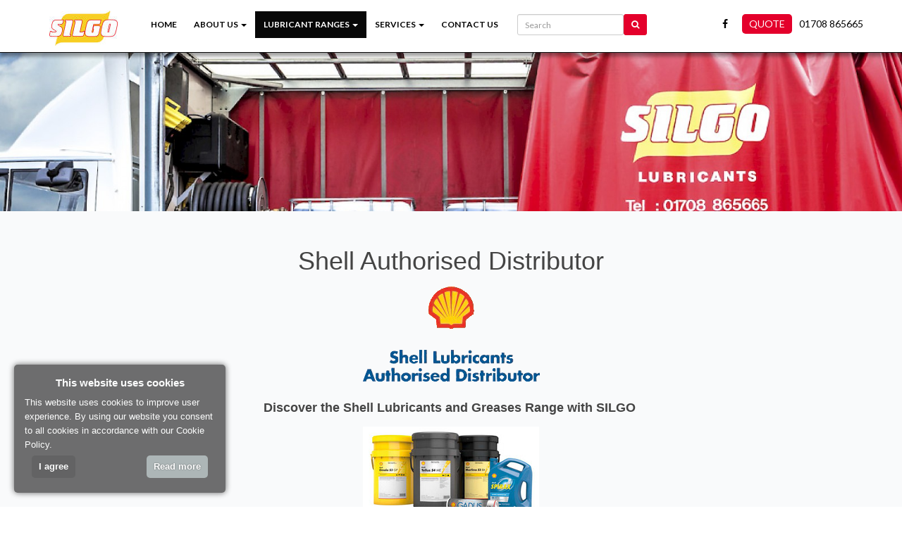

--- FILE ---
content_type: text/html; charset=utf-8
request_url: https://www.silgo.co.uk/industries/shell-lubricants-range/
body_size: 5933
content:
<!DOCTYPE html><html lang="en"><head><title>Shell Lubricants and Greases available at SILGO Lubricants</title><meta charset="utf-8"><meta http-equiv="X-UA-Compatible" content="IE=edge"><meta name="viewport" content="width=device-width, initial-scale=1"><meta name="description" content="Discover the Shell lubricants and greases range with SILGO Limited.  Shell authorised distributor.  Contact our team today."><meta name="author" content="Internet Creation Ltd"><meta name="format-detection" content="telephone=no"><link rel="apple-touch-icon" sizes="180x180" href="/site/templates/assets/favicon/apple-touch-icon.png"><link rel="icon" type="image/png" sizes="32x32" href="/site/templates/assets/favicon/favicon-32x32.png"><link rel="icon" type="image/png" sizes="16x16" href="/site/templates/assets/favicon/favicon-16x16.png"><link rel="manifest" href="/site/templates/assets/favicon/manifest.json"><link rel="mask-icon" href="/site/templates/assets/favicon/safari-pinned-tab.svg" color="#e4002b"><meta name="theme-color" content="#ffffff"><link rel="stylesheet" href="/site/assets/aiom/css_038019e9062e852f187fb5a46f4ac80f.css"><link href='https://fonts.googleapis.com/css?family=Lato:400,700' rel='stylesheet' type='text/css'><script>(function(w,d,s,l,i){w[l]=w[l]||[];w[l].push({'gtm.start':
new Date().getTime(),event:'gtm.js'});var f=d.getElementsByTagName(s)[0],
j=d.createElement(s),dl=l!='dataLayer'?'&l='+l:'';j.async=true;j.src=
'https://www.googletagmanager.com/gtm.js?id='+i+dl;f.parentNode.insertBefore(j,f);
})(window,document,'script','dataLayer','GTM-TNVZ59C');</script><script async src="https://www.googletagmanager.com/gtag/js?id=G-GT51KFRRZ5"></script><script>
  window.dataLayer = window.dataLayer || [];
  function gtag(){dataLayer.push(arguments);}
  gtag('js', new Date());

  gtag('config', 'G-GT51KFRRZ5');
</script></head><body><noscript><iframe src="https://www.googletagmanager.com/ns.html?id=GTM-TNVZ59C"
height="0" width="0" style="display:none;visibility:hidden"></iframe></noscript><div id="fb-root"></div><script>(function(d, s, id) {
  var js, fjs = d.getElementsByTagName(s)[0];
  if (d.getElementById(id)) return;
  js = d.createElement(s); js.id = id;
  js.src = "//connect.facebook.net/en_GB/sdk.js#xfbml=1&version=v2.6&appId=173502602718161";
  fjs.parentNode.insertBefore(js, fjs);
}(document, 'script', 'facebook-jssdk'));</script><nav class="navbar navbar-inverse navbar-fixed-top" role="navigation"><div class="container"><div class="navbar-header"><button type="button" class="navbar-toggle" data-toggle="collapse" data-target="#bs-example-navbar-collapse-1"><span class="sr-only">Toggle navigation</span><span class="icon-bar"></span><span class="icon-bar"></span><span class="icon-bar"></span></button><a class="navbar-brand" href="/"><img src="/site/templates/images/silgo-logo-main.jpg" alt="Silgo Lubricants Limited" /></a></div><div class="navbar-right"><ul class="topsocial"><li class="social-facebook"><a href="https://www.facebook.com/silgolubricants"><i class="fa fa-facebook"></i></a></li><li><a class="button" href="#quote">
                                QUOTE
                            </a></li><li><a href="tel:01708 865665">01708 865665</a></li></ul></div><div class="navcontain"><div class="collapse navbar-collapse" id="bs-example-navbar-collapse-1"><ul class="nav navbar-nav navbar-left"><ul class='nav navbar-nav'><li ><a href='/' >Home</a></li><li class='dropdown'><a href='/about/' class="dropdown-toggle" data-toggle="dropdown">About Us <b class="caret"></b></a><ul class='dropdown-menu'><li><a href='/about/about-us/'>About Us</a></li><li><a href='/about/history/'>History</a></li></ul></li><li class='dropdown active'><a href='/industries/' class="dropdown-toggle" data-toggle="dropdown">Lubricant Ranges <b class="caret"></b></a><ul class='dropdown-menu'><li class='dropdown-submenu active'><a href='/industries/shell-lubricants-range/'>Shell Authorised Distributor</a><ul class='dropdown-menu'><li><a href='/industries/shell-lubricants-range/shell-industry-lubricants/'>Shell Industry Lubricants</a></li><li><a href='/industries/shell-lubricants-range/shell-power-lubricants/'>Shell Power Lubricants</a></li><li><a href='/industries/shell-lubricants-range/shell-marine-lubricants/'>Shell Marine Lubricants</a></li><li><a href='/industries/shell-lubricants-range/shell-commercial-fleet-lubricants/'>Shell Commercial Fleet Lubricants</a></li><li><a href='/industries/shell-lubricants-range/shell-automotive-lubricants/'>Shell Automotive Lubricants</a></li><li><a href='/industries/shell-lubricants-range/shell-coolants/'>Shell Coolants</a></li><li><a href='/industries/shell-lubricants-range/shell-services/'>Shell Services</a></li></ul></li><li class='dropdown-submenu'><a href='/industries/total-authorised-distributor/'>TotalEnergies Authorised Distributor</a><ul class='dropdown-menu'><li><a href='/industries/total-authorised-distributor/totalenergies-agriculture-lubricants-range/'>TotalEnergies Agriculture Lubricants Range</a></li><li><a href='/industries/total-authorised-distributor/totalenergies-aviation-lubricants-range/'>TotalEnergies Aviation Lubricants Range</a></li><li><a href='/industries/total-authorised-distributor/totalenergies-commercial-fleet-range/'>TotalEnergies Commercial Fleet Range</a></li><li><a href='/industries/total-authorised-distributor/totalenergies-forestry-range/'>TotalEnergies Forestry Range</a></li><li><a href='/industries/total-authorised-distributor/totalenergies-general-manufacturing-range/'>TotalEnergies General Manufacturing Range</a></li><li><a href='/industries/total-authorised-distributor/totalenergies-grease-range/'>TotalEnergies Grease Range</a></li><li><a href='/industries/total-authorised-distributor/totalenergies-metalwork-range/'>TotalEnergies Metalwork Range</a></li><li><a href='/industries/total-authorised-distributor/totalenergies-offshore-marine-range/'>TotalEnergies Offshore Marine Range</a></li><li><a href='/industries/total-authorised-distributor/totalenergies-pcmo-range/'>TotalEnergies PCMO Range</a></li><li><a href='/industries/total-authorised-distributor/totalenergies-power-range/'>TotalEnergies Power Range</a></li><li><a href='/industries/total-authorised-distributor/totalenergies-refrigeration-range/'>TotalEnergies Refrigeration Range</a></li></ul></li><li><a href='/industries/offers/'>Offers</a></li></ul></li><li class='dropdown'><a href='/services/' class="dropdown-toggle" data-toggle="dropdown">Services <b class="caret"></b></a><ul class='dropdown-menu'><li><a href='/services/customer-service/'>Customer Service</a></li><li><a href='/services/technical-product-support/'>Technical and Product Support</a></li><li><a href='/services/fluid-management/'>Fluid Management</a></li><li><a href='/services/waste-collection-service/'>Waste Collection Service</a></li><li><a href='/services/lubrication-handling-and-storage/'>Lubricant Handling and Storage</a></li><li><a href='/services/certificate-downloads/'>Certificate Downloads</a></li></ul></li><li><a href='/contact-us/'>Contact Us</a></li><ul class='dropdown-menu'><li><a href='/news/phone-line-connection-down/'>Phone Line Connection Down</a></li><li><a href='/news/total-energies-quartz-box-engine-oil/'>Total Energies Quartz Box Engine Oil</a></li><li><a href='/news/introducing-shells-new-jerry-can/'>Introducing Shell&#039;s New Jerry Can</a></li><li><a href='/news/silgo-lubricants-website-update/'>Silgo Lubricants Website Update</a></li><li><a href='/news/notice-to-customers-for-monday-3rd-april-2023/'>NOTICE TO CUSTOMERS FOR MONDAY 3RD APRIL 2023</a></li><li><a href='/news/notice-to-customers/'>Notice To Customers</a></li><li><a href='/news/shell-lubricants-distributor/'>Shell Lubricants Distributor</a></li><li><a href='/news/get-a-quote-today/'>Get A Quote Today</a></li><li><a href='/news/top-tips-for-system-oil-care-and-maintenance/'>Top Tips for Turbine Oil System Care and Maintenance</a></li><li><a href='/news/silgo-festive-opening-hours/'>SILGO - Festive Opening Hours</a></li><li><a href='/news/we-are-open-ready-to-assist-you/'>We Are Open &amp; Ready To Assist You</a></li><li><a href='/news/coronavirus-trading-as-normal-under-the-government-guidelines/'>Coronavirus: Trading as normal under the Government guidelines</a></li><li><a href='/news/coronavirus-important-information-for-customers/'>Coronavirus: Important information for customers</a></li><li><a href='/news/festive-opening-hours-2019/'>Festive Opening Hours 2019</a></li><li><a href='/news/download-plastic-injection-moulding-brochure/'>Download our Plastic Injection Moulding Brochure</a></li><li><a href='/news/area-sales-manager/'>We&#039;re Hiring - Area Sales Manager</a></li><li><a href='/news/merry-christmas-from-silgo/'>Merry Christmas from Silgo</a></li><li><a href='/news/festive-opening-hours-18/'>Festive Opening Hours 2018</a></li><li><a href='/news/were-hiring/'>We&#039;re Hiring - Join Our Sales Team</a></li><li><a href='/news/download-sector-brochures/'>Download Our New Industry Sector Brochures</a></li><li><a href='/news/download-brochure/'>Download Our Brochure</a></li><li><a href='/news/silgo-lubricants-sponsor-lkrx-in-championship/'>Silgo Lubricants sponsor LKRX in BTRDA Clubmans Rallycross Championship</a></li><li><a href='/news/new-look-website-is-launched/'>Welcome to our new website</a></li><li><a href='/news/shell-named-the-global-market-leader-of-lubricants-for-the-11th-year/'>Shell named the Global Market Leader of Lubricants for the 11th year</a></li><li><a href='/news/news-article-one/'>Now Part of the Gleaner Family</a></li></ul></li></li></li></ul></ul><form class="navbar-form navbar-left mt20" id="search_form" id="s" action="/search/" method="get"><div class="form-group"><input type="text" class="form-control input-sm" placeholder="Search" name="q"></div><button type="submit" class="btn btn-primary btn-sm" id="searchsubmit" name="submit"><i class="fa fa-search hidden-xs"></i><span class="visible-xs">SEARCH</span></button></form></div></div></div></nav><section id="topimage" style="background-image: url('/site/assets/files/1001/cropped_silgo_history_001.jpg');"></section><header class="greysect pt50 pb50"><div class="container"><div class="row"><div class="col-sm-1"></div><div class="col-sm-10 text-center"><h1>Shell Authorised Distributor</h1><p><img alt="" class="align_center" src="/site/assets/files/1895/shell_lubes_authorised_distrib_p_colour_2013_high_-_publisher.png" /></p><h3><strong>Discover the Shell Lubricants and Greases Range with SILGO&nbsp;</strong></h3><p><img alt="" class="align_center" src="/site/assets/files/1895/shell_packshot.jpg" /></p></div><div class="col-sm-1"></div></div><div class="mt20"><div class="row"><div class="col-sm-12 text-center"><div aria-label="button group" role="group" class="mb20 btn-group-vertical visible-xs"><a href="/industries/shell-lubricants-range/shell-industry-lubricants/" class="btn btn-default" type="button">Shell Industry Lubricants</a><a href="/industries/shell-lubricants-range/shell-power-lubricants/" class="btn btn-default" type="button">Shell Power Lubricants</a><a href="/industries/shell-lubricants-range/shell-marine-lubricants/" class="btn btn-default" type="button">Shell Marine Lubricants</a><a href="/industries/shell-lubricants-range/shell-commercial-fleet-lubricants/" class="btn btn-default" type="button">Shell Commercial Fleet Lubricants</a><a href="/industries/shell-lubricants-range/shell-automotive-lubricants/" class="btn btn-default" type="button">Shell Automotive Lubricants</a><a href="/industries/shell-lubricants-range/shell-coolants/" class="btn btn-default" type="button">Shell Coolants</a><a href="/industries/shell-lubricants-range/shell-services/" class="btn btn-default" type="button">Shell Services</a></div><a href="/industries/shell-lubricants-range/" class="btn btn-primary" type="button">Shell Authorised Distributor</a><a href="/industries/total-authorised-distributor/" class="btn btn-default" type="button">TotalEnergies Authorised Distributor</a><a href="/industries/offers/" class="btn btn-default" type="button">Offers</a></div></div></div></div></div></header><section class="whitesection pt50 pb50"><div class="container"><div class="row"><div class="col-sm-12"><div class="mb20"><p><strong><a href="/industries/shell-lubricants-range/shell-industry-lubricants/">Shell Industry Range</a></strong><a href="/industries/shell-lubricants-range/shell-industry-lubricants/"><img alt="" class="align_center" src="/site/assets/files/1895/silgo_industry.1673x0-is.png" /></a></p><hr /><p><strong><a href="/industries/shell-lubricants-range/shell-power-lubricants/">Shell Power Range</a></strong><a href="/industries/shell-lubricants-range/shell-power-lubricants/"><img alt="" class="align_center" src="/site/assets/files/1895/silgo_power.1673x0-is.png" /></a></p><hr /><p><strong><a href="/industries/shell-lubricants-range/shell-marine-lubricants/">Shell Marine Range</a></strong><a href="/industries/shell-lubricants-range/shell-marine-lubricants/"><img alt="" class="align_center" src="/site/assets/files/1895/silgo_marine.1673x0-is.png" /></a></p><hr /><p><strong><a href="/industries/shell-lubricants-range/shell-commercial-fleet-lubricants/">Shell Commercial Fleet Range</a></strong><a href="/industries/shell-lubricants-range/shell-commercial-fleet-lubricants/"><img alt="" class="align_center" src="/site/assets/files/1895/silgo_commercial_fleet.1673x0-is.png" /></a></p><hr /><p><strong><a href="/industries/shell-lubricants-range/shell-automotive-lubricants/">​Shell Automotive Range</a></strong><a href="/industries/shell-lubricants-range/shell-automotive-lubricants/"><img alt="" class="align_center" src="/site/assets/files/1895/silgo_automotive.1673x0-is.png" /></a></p><hr /><p><strong><a href="/industries/shell-lubricants-range/shell-coolants/">Shell Coolants Range</a></strong><a href="/industries/shell-lubricants-range/shell-coolants/"><img alt="" class="align_center" src="/site/assets/files/1895/silgo_coolants_-_copy.1673x0-is.png" /></a></p><hr /><p><strong><a href="/industries/shell-lubricants-range/shell-services/">Shell Services</a></strong><a href="/industries/shell-lubricants-range/shell-services/"><img alt="" class="align_center" src="/site/assets/files/1895/silgo_services_-_copy.1673x0-is.png" /></a></p><a class="btn btn-primary" href="/quote-pages/generic-quote/">GET A QUOTE</a></div></div><div class="hidden"></div></div></div></section><section id="quote" class="bluesection pt50 pb50"><div class="container"><div class="row"><div class="col-sm-1"></div><div class="col-sm-10 text-center"><h2>GET A QUOTE</h2><link type='text/css' href='/site/modules/FormBuilder/frameworks/uikit/css/uikit.gradient.min.css' rel='stylesheet' /><link type='text/css' href='/site/modules/FormBuilder/frameworks/uikit/css/components/form-advanced.gradient.min.css' rel='stylesheet' /><link type='text/css' href='/site/modules/FormBuilder/frameworks/uikit/css/components/form-select.gradient.min.css' rel='stylesheet' /><link type='text/css' href='/site/modules/FormBuilder/FormBuilder.css' rel='stylesheet' /><link type='text/css' href='/wire/modules/Inputfield/InputfieldRadios/InputfieldRadios.css?v=105-1504027394' rel='stylesheet' /><link type='text/css' href='/wire/modules/Inputfield/InputfieldCheckbox.css?v=104-1504027394' rel='stylesheet' /><style type='text/css'>
@media only screen and (max-width:479px){.InputfieldFormWidths .Inputfield{clear:both !important;width:100% !important;margin-left:0 !important;margin-bottom:1em !important;} .Inputfield .InputfieldContent,.Inputfield .InputfieldHeader{padding-left:0 !important;padding-right:0 !important;float:none !important;width:100%;} .InputfieldFormWidths .Inputfield .InputfieldHeader{margin-bottom:0;}.InputfieldFormNoWidths .Inputfield .InputfieldHeader{text-align:initial;}}</style><script type='text/javascript'>
		var config = {"debug":false,"urls":{"root":"\/"}}
	</script><script type='text/javascript' src='/wire/modules/Jquery/JqueryCore/jquery-1.11.1.js'></script><script type='text/javascript' src='/wire/modules/Jquery/JqueryCore/JqueryCore.js?v=1504027396'></script><script type='text/javascript' src='/site/modules/FormBuilder/frameworks/uikit/js/uikit.min.js'></script><script type='text/javascript' src='/site/modules/FormBuilder/frameworks/uikit/js/components/form-select.min.js'></script><script type='text/javascript' src='/wire/templates-admin/scripts/inputfields.js'></script><script type='text/javascript' src='/site/modules/FormBuilder/form-builder.js'></script><form id="FormBuilder_generic_quote" class=" FormBuilderFrameworkUikit FormBuilder InputfieldNoFocus InputfieldFormWidths uk-form InputfieldFormNoHeights uk-form-stacked InputfieldForm" name="generic_quote" method="post" action="./" data-colspacing="0"><div class='Inputfields'><div class='uk-form-row Inputfield Inputfield_quote_order InputfieldRadios' id='wrap_Inputfield_quote_order'><label class='InputfieldHeader uk-form-label' for='Inputfield_quote_order'>Please Select</label><div class='InputfieldContent uk-form-controls  uk-form-controls-text'><ul class='InputfieldRadiosFloated ui-helper-clearfix'><li><label><input type='radio' name='quote_order' id='Inputfield_quote_order_Quote' value='Quote' /><span class='pw-no-select'>Quote</span></label></li><li><label><input type='radio' name='quote_order' id='Inputfield_quote_order_Order' value='Order' /><span class='pw-no-select'>Order</span></label></li><li><label><input type='radio' name='quote_order' id='Inputfield_quote_order_Enquiry' value='Enquiry' /><span class='pw-no-select'>Enquiry</span></label></li></ul></div></div><div class='uk-form-row Inputfield Inputfield_account_number InputfieldText' id='wrap_Inputfield_account_number'><label class='InputfieldHeader uk-form-label' for='Inputfield_account_number'>Account Number (If Known)</label><div class='InputfieldContent uk-form-controls '><input id="Inputfield_account_number" class="InputfieldMaxWidth" name="account_number" type="text" maxlength="2048" /></div></div><div class='uk-form-row Inputfield Inputfield_name_1 InputfieldText InputfieldStateRequired' id='wrap_Inputfield_name_1'><label class='InputfieldHeader uk-form-label' for='Inputfield_name_1'>Name</label><div class='InputfieldContent uk-form-controls '><input id="Inputfield_name_1" class=" required InputfieldMaxWidth" name="name_1" type="text" maxlength="2048" /></div></div><div class='uk-form-row Inputfield Inputfield_telephone InputfieldText InputfieldStateRequired' id='wrap_Inputfield_telephone'><label class='InputfieldHeader uk-form-label' for='Inputfield_telephone'>Telephone</label><div class='InputfieldContent uk-form-controls '><input id="Inputfield_telephone" class=" required InputfieldMaxWidth" name="telephone" type="text" maxlength="2048" /></div></div><div class='uk-form-row Inputfield Inputfield_email InputfieldText InputfieldStateRequired' id='wrap_Inputfield_email'><label class='InputfieldHeader uk-form-label' for='Inputfield_email'>Email</label><div class='InputfieldContent uk-form-controls '><input id="Inputfield_email" class=" required InputfieldMaxWidth" name="email" type="text" maxlength="2048" /></div></div><div class='uk-form-row Inputfield Inputfield_company InputfieldText InputfieldStateRequired' id='wrap_Inputfield_company'><label class='InputfieldHeader uk-form-label' for='Inputfield_company'>Company</label><div class='InputfieldContent uk-form-controls '><input id="Inputfield_company" class=" required InputfieldMaxWidth" name="company" type="text" maxlength="2048" /></div></div><div class='uk-form-row Inputfield Inputfield_address InputfieldText InputfieldStateRequired' id='wrap_Inputfield_address'><label class='InputfieldHeader uk-form-label' for='Inputfield_address'>Address</label><div class='InputfieldContent uk-form-controls '><input id="Inputfield_address" class=" required InputfieldMaxWidth" name="address" type="text" maxlength="2048" /></div></div><div class='uk-form-row Inputfield Inputfield_enquiry InputfieldTextarea' id='wrap_Inputfield_enquiry'><label class='InputfieldHeader uk-form-label' for='Inputfield_enquiry'>Enquiry</label><div class='InputfieldContent uk-form-controls '><p class='uk-form-help-block uk-text-muted uk-margin-small'>Please use this space to leave your message.</p><textarea id="Inputfield_enquiry" class="InputfieldMaxWidth" name="enquiry" maxlength="8192" rows="5"></textarea></div></div><div class='uk-form-row Inputfield Inputfield_promo_code InputfieldText' id='wrap_Inputfield_promo_code'><label class='InputfieldHeader uk-form-label' for='Inputfield_promo_code'>Promo Code</label><div class='InputfieldContent uk-form-controls '><input id="Inputfield_promo_code" class="InputfieldMaxWidth" name="promo_code" type="text" maxlength="2048" /></div></div><div class='uk-form-row Inputfield Inputfield_wish_to_receive_marketing_communications_ InputfieldCheckbox' id='wrap_Inputfield_wish_to_receive_marketing_communications_'><label class='InputfieldHeader InputfieldHeaderHidden'><span>Wish to receive marketing communications?</span></label><div class='InputfieldContent uk-form-controls  uk-form-controls-text'><label><input type='checkbox' id="Inputfield_wish_to_receive_marketing_communications_" name="wish_to_receive_marketing_communications_" value="Yes, I would like to receive marketing communications regarding Silgo Lubricants products, services and events. I can unsubscribe at any time." /><span class='pw-no-select'>Yes, I would like to receive marketing communications regarding Silgo Lubricants products, services and events. I can unsubscribe at any time.</span></label></div></div><div class='uk-form-row Inputfield Inputfield_generic_quote_submit InputfieldSubmit' id='wrap_generic_quote_submit'><div class='InputfieldContent uk-form-controls '><button type='submit' name='generic_quote_submit' value='Submit' class='uk-button uk-button-large uk-button-danger'>Submit</button></div></div></div><input type='hidden' name='TOKEN1145867491X1769898551' value='TrNvjJm3gg45AfRSPkhYdL7laSZySz4U' class='_post_token' /><input type='hidden' name='_submitKey' value='11:generic_quote:ad4411ac42c600f394e04f7262796e50' /></form></div><div class="col-sm-1"></div></div></div></section><footer id="footer"><div class="footer-content"><div class="container"><div class="row"><div class="col-md-9"><div class="row"><div class="col-md-4"><h3>Navigation</h3><ul><li><a href="/">Home</a></li><li><a href="/services/certificate-downloads/">Certificate Downloads</li></a><li><a href="/search/">Search</li></a><li><a href="/faqs/">FAQs</li></a><li><a href="/trash/1845.1001.2_company-policies/">Company Policies</li></a><li><a href="/terms-conditions/">Terms &amp; Conditions</li></a></ul></div><div class="col-md-4"><h3>Services</h3><ul><li><a href="/services/customer-service/">Customer Service</a></li><li><a href="/services/technical-product-support/">Technical and Product Support</a></li><li><a href="/services/fluid-management/">Fluid Management</a></li><li><a href="/services/waste-collection-service/">Waste Collection Service</a></li><li><a href="/services/lubrication-handling-and-storage/">Lubricant Handling and Storage</a></li></ul></div><div class="col-md-4"><h3>Industries</h3><ul><li><a href="/industries/shell-lubricants-range/">Shell Authorised Distributor</a></li><li><a href="/industries/total-authorised-distributor/">TotalEnergies Authorised Distributor</a></li><li><a href="/industries/offers/">Offers</a></li></ul></div></div></div><div class="col-md-3"><img class="img-responsive mb20" src="/site/templates/images/silgo-footer.jpg" alt="Silgo Lubricants Limited" /><p><strong>Silgo Lubricants Limited </strong><br>
Purfleet Industrial Park<br>
Units 20, 22 and 24<br>
Juliet Way South Ockendon<br>
Essex<br>
RM15 4YG</p><p>
                            Phone:  01708 865665<br />Email:  <a href="mailto:sales@silgo.co.uk">sales@silgo.co.uk</a></p></div></div><div class="row"><div class="col-sm-1 col-md-2"></div><div class="col-sm-10 col-md-8 text-center pt40 pb40"><img src="/site/templates/images/silgo-shell.jpg" alt="Part of the Gleaner Family | Shell Authorised Distributor" /><hr /><p>Silgo Lubricants Limited | Copyright © 2017</p><p class="webdesignby">Website Design <a href="http://www.internetcreation.net" target="_blank" rel=�nofollow�>Internet Creation</a></p></div><div class="col-sm-1 col-md-2"></div></div></div></div></footer><script type="text/javascript" charset="UTF-8" src="//cookie-script.com/s/360c3bda1611b0c4ca1be4b209f0a88f.js"></script><script src="/site/assets/aiom/js_fc411384fe0ba115d89f2bd4800a2fc4.js"></script><script type="text/javascript">
var Tawk_API=Tawk_API||{}, Tawk_LoadStart=new Date();
(function(){
var s1=document.createElement("script"),s0=document.getElementsByTagName("script")[0];
s1.async=true;
s1.src='https://embed.tawk.to/5a0439b9bb0c3f433d4c826d/default';
s1.charset='UTF-8';
s1.setAttribute('crossorigin','*');
s0.parentNode.insertBefore(s1,s0);
})();
</script></body></html>

--- FILE ---
content_type: text/css
request_url: https://www.silgo.co.uk/site/modules/FormBuilder/frameworks/uikit/css/components/form-select.gradient.min.css
body_size: -70
content:
/*! UIkit 2.18.0 | http://www.getuikit.com | (c) 2014 YOOtheme | MIT License */
.uk-form-select{display:inline-block;vertical-align:middle;position:relative;overflow:hidden}.uk-form-select select{position:absolute;top:0;z-index:1;width:100%;height:100%;opacity:0;cursor:pointer;left:0;-webkit-appearance:none}

--- FILE ---
content_type: text/css
request_url: https://www.silgo.co.uk/site/modules/FormBuilder/FormBuilder.css
body_size: 1041
content:
/**
 * InputfieldForm CSS file for FormBuilder with non-Legacy frameworks
 *
 */
.InputfieldForm textarea,
.InputfieldForm .InputfieldMaxWidth {
  width: 100%; }
.InputfieldForm input[type="text"],
.InputfieldForm input[type="password"],
.InputfieldForm input[type="date"],
.InputfieldForm input[type="datetime"],
.InputfieldForm input[type="datetime-local"],
.InputfieldForm input[type="month"],
.InputfieldForm input[type="week"],
.InputfieldForm input[type="email"],
.InputfieldForm input[type="number"],
.InputfieldForm input[type="search"],
.InputfieldForm input[type="tel"],
.InputfieldForm input[type="time"],
.InputfieldForm input[type="url"],
.InputfieldForm input[type="color"],
.InputfieldForm select,
.InputfieldForm textarea {
  margin: 0; }
.InputfieldForm, .InputfieldForm *, .InputfieldForm *:before, .InputfieldForm *:after {
  -moz-box-sizing: border-box;
  -webkit-box-sizing: border-box;
  box-sizing: border-box; }
.InputfieldForm .Inputfields {
  height: auto;
  list-style: none;
  padding: 0; }
.InputfieldForm .Inputfield {
  list-style: none;
  display: block; }
.InputfieldForm .Inputfield {
  clear: both;
  margin: 0 0 1.5em 0; }
  .InputfieldForm .Inputfield:not(fieldset) {
    padding: 0; }
.InputfieldForm fieldset,
.InputfieldForm .InputfieldFieldset {
  margin: 0 0 1.5em 0;
  padding-bottom: 0; }
.InputfieldForm .InputfieldStateCollapsed .InputfieldHeader {
  opacity: 0.5; }
  .InputfieldForm .InputfieldStateCollapsed .InputfieldHeader:after {
    content: " \2026"; }
.InputfieldForm .InputfieldStateCollapsed .InputfieldContent {
  display: none; }
.InputfieldForm .InputfieldHidden {
  display: none; }
.InputfieldForm .description,
.InputfieldForm .notes {
  margin: 0.25em 0; }
.InputfieldForm .Inputfield:not(.InputfieldStateCollapsed) > .InputfieldHeaderHidden > span {
  display: none; }

.InputfieldFormWidths {
  /** the following have to do with column widths **********************************************/ }
  .InputfieldFormWidths input[type=text],
  .InputfieldFormWidths input[type=email],
  .InputfieldFormWidths input[type=url],
  .InputfieldFormWidths input[type=number],
  .InputfieldFormWidths select,
  .InputfieldFormWidths textarea {
    width: 100%; }
  .InputfieldFormWidths .InputfieldColumnWidth {
    /* an Inputfield that has a percentage width assigned to it */
    float: left;
    clear: none;
    margin-left: 0;
    margin-right: 0; }
    .InputfieldFormWidths .InputfieldColumnWidth > .InputfieldHeader,
    .InputfieldFormWidths .InputfieldColumnWidth > .InputfieldContent {
      padding-left: 1.5em; }
  .InputfieldFormWidths .InputfieldColumnWidthFirst,
  .InputfieldFormWidths .InputfieldColumnWidth + .InputfieldSubmit,
  .InputfieldFormWidths .InputfieldColumnWidthFirstTmp,
  .InputfieldFormWidths .InputfieldColumnWidthFirst.InputfieldStateHidden + .Inputfield {
    /* first Inputfield with a percent width... */
    /* ...or the last percentage-width Inputifeld before the submit button */
    clear: both; }
    .InputfieldFormWidths .InputfieldColumnWidthFirst > .InputfieldHeader,
    .InputfieldFormWidths .InputfieldColumnWidthFirst > .InputfieldContent,
    .InputfieldFormWidths .InputfieldColumnWidth + .InputfieldSubmit > .InputfieldHeader,
    .InputfieldFormWidths .InputfieldColumnWidth + .InputfieldSubmit > .InputfieldContent,
    .InputfieldFormWidths .InputfieldColumnWidthFirstTmp > .InputfieldHeader,
    .InputfieldFormWidths .InputfieldColumnWidthFirstTmp > .InputfieldContent,
    .InputfieldFormWidths .InputfieldColumnWidthFirst.InputfieldStateHidden + .Inputfield > .InputfieldHeader,
    .InputfieldFormWidths .InputfieldColumnWidthFirst.InputfieldStateHidden + .Inputfield > .InputfieldContent {
      padding-left: 0; }
  .InputfieldFormWidths .description {
    margin: 0.25em 0; }
  .InputfieldFormWidths .notes {
    margin: 0.25em 0; }

/*** state toggles *******************************************************/
.InputfieldStateToggle {
  cursor: pointer; }
  .InputfieldStateToggle i.toggle-icon {
    /* the open/close icon that goes with most Inputfields */
    float: right;
    padding-right: 0.25em; }
  .InputfieldStateToggle i.toggle-icon {
    padding-right: 0.5em;
    line-height: 1.7em; }
  .InputfieldStateToggle i + i {
    margin-right: 0.5em;
    margin-left: 0; }

/*** misc ******************************************************************/
.InputfieldStateRequired > .InputfieldHeader:first-child:after {
  /* Required state: Add asterisk to indicate field is required */
  content: '*';
  margin-left: 0.25em;
  color: red; }

.FormBuilderFrameworkLegacy .Inputfields > .Inputfield > .InputfieldContent:before,
.FormBuilderFrameworkLegacy .Inputfields > .Inputfield > .InputfieldContent:after, .FormBuilderFrameworkLegacy:after,
.FormBuilderFrameworkDefault .Inputfields > .Inputfield > .InputfieldContent:before,
.FormBuilderFrameworkDefault .Inputfields > .Inputfield > .InputfieldContent:after,
.FormBuilderFrameworkDefault:after {
  content: " ";
  display: table; }
.FormBuilderFrameworkLegacy .Inputfields > .Inputfield > .InputfieldContent:after, .FormBuilderFrameworkLegacy:after,
.FormBuilderFrameworkDefault .Inputfields > .Inputfield > .InputfieldContent:after,
.FormBuilderFrameworkDefault:after {
  clear: both; }

.InputfieldSelect ul,
.InputfieldRadios ul,
.InputfieldCheckboxes ul {
  margin: 0; }
  .InputfieldSelect ul li,
  .InputfieldRadios ul li,
  .InputfieldCheckboxes ul li {
    margin: 0; }

#wrap_Inputfield- {
  display: none; }

/****************************************************************************
 * Render Value Mode 
 *
 * Used when only values are being rendered in the form (no inputs)
 *
 */
.InputfieldRenderValueMode .InputfieldSelect li,
.InputfieldRenderValueMode .InputfieldRadios li,
.InputfieldRenderValueMode .InputfieldCheckboxes li {
  margin: 0; }
.InputfieldRenderValueMode .InputfieldSubmit,
.InputfieldRenderValueMode .InputfieldButton {
  display: none; }

.pw-no-select {
  -webkit-user-select: none;
  -khtml-user-select: none;
  -moz-user-select: none;
  -o-user-select: none;
  user-select: none;
  /* prevent selection of this element */ }

/*# sourceMappingURL=FormBuilder.css.map */


--- FILE ---
content_type: text/css
request_url: https://www.silgo.co.uk/wire/modules/Inputfield/InputfieldCheckbox.css?v=104-1504027394
body_size: -160
content:
.InputfieldCheckbox input {
	margin-right: 0.5em; 
}

.InputfieldCheckbox .InputfieldContent label {
	display: inline-block;
}

--- FILE ---
content_type: application/javascript
request_url: https://www.silgo.co.uk/site/modules/FormBuilder/frameworks/uikit/js/components/form-select.min.js
body_size: 115
content:
/*! UIkit 2.18.0 | http://www.getuikit.com | (c) 2014 YOOtheme | MIT License */
!function(t){var e;window.UIkit&&(e=t(UIkit)),"function"==typeof define&&define.amd&&define("uikit-form-select",["uikit"],function(){return e||t(UIkit)})}(function(t){"use strict";return t.component("formSelect",{defaults:{target:">span:first"},boot:function(){t.ready(function(e){t.$("[data-uk-form-select]",e).each(function(){var e=t.$(this);if(!e.data("formSelect")){t.formSelect(e,t.Utils.options(e.attr("data-uk-form-select")))}})})},init:function(){var t=this;this.target=this.find(this.options.target),this.select=this.find("select"),this.select.on("change",function(){var e=t.select[0],i=function(){try{t.target.text(e.options[e.selectedIndex].text)}catch(n){}return i};return i()}()),this.element.data("formSelect",this)}}),t.formSelect});